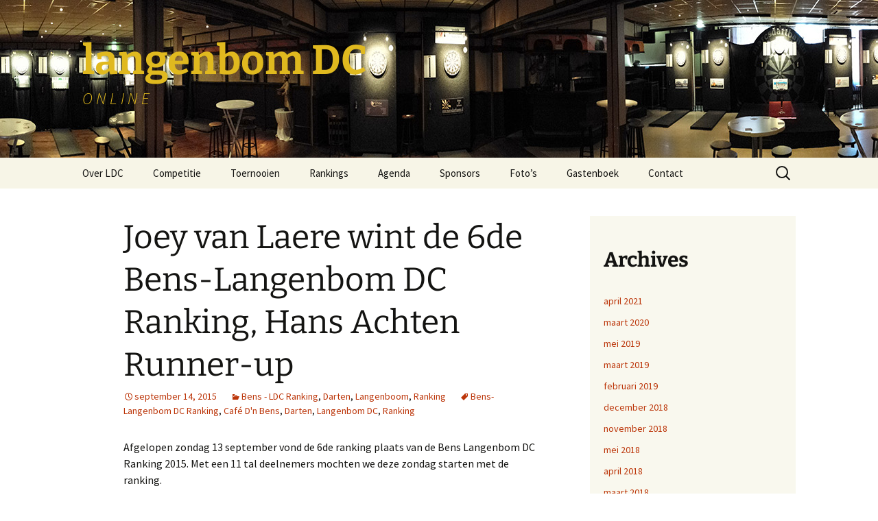

--- FILE ---
content_type: text/html; charset=UTF-8
request_url: http://langenbomdc.nl/?p=786
body_size: 52165
content:
<!DOCTYPE html>
<html lang="nl-NL">
<head>
	<meta charset="UTF-8">
	<meta name="viewport" content="width=device-width, initial-scale=1.0">
	<title>Joey van Laere wint de 6de Bens-Langenbom DC Ranking, Hans Achten Runner-up | langenbom DC</title>
	<link rel="profile" href="https://gmpg.org/xfn/11">
	<link rel="pingback" href="http://langenbomdc.nl/xmlrpc.php">
	<meta name='robots' content='max-image-preview:large' />
<link rel="alternate" type="application/rss+xml" title="langenbom DC &raquo; feed" href="http://langenbomdc.nl/?feed=rss2" />
<link rel="alternate" type="application/rss+xml" title="langenbom DC &raquo; reacties feed" href="http://langenbomdc.nl/?feed=comments-rss2" />
<link rel="alternate" type="application/rss+xml" title="langenbom DC &raquo; Joey van Laere wint de 6de Bens-Langenbom DC Ranking, Hans Achten Runner-up reacties feed" href="http://langenbomdc.nl/?feed=rss2&#038;p=786" />
<link rel="alternate" title="oEmbed (JSON)" type="application/json+oembed" href="http://langenbomdc.nl/index.php?rest_route=%2Foembed%2F1.0%2Fembed&#038;url=http%3A%2F%2Flangenbomdc.nl%2F%3Fp%3D786" />
<link rel="alternate" title="oEmbed (XML)" type="text/xml+oembed" href="http://langenbomdc.nl/index.php?rest_route=%2Foembed%2F1.0%2Fembed&#038;url=http%3A%2F%2Flangenbomdc.nl%2F%3Fp%3D786&#038;format=xml" />
<style id='wp-img-auto-sizes-contain-inline-css'>
img:is([sizes=auto i],[sizes^="auto," i]){contain-intrinsic-size:3000px 1500px}
/*# sourceURL=wp-img-auto-sizes-contain-inline-css */
</style>
<style id='wp-emoji-styles-inline-css'>

	img.wp-smiley, img.emoji {
		display: inline !important;
		border: none !important;
		box-shadow: none !important;
		height: 1em !important;
		width: 1em !important;
		margin: 0 0.07em !important;
		vertical-align: -0.1em !important;
		background: none !important;
		padding: 0 !important;
	}
/*# sourceURL=wp-emoji-styles-inline-css */
</style>
<style id='wp-block-library-inline-css'>
:root{--wp-block-synced-color:#7a00df;--wp-block-synced-color--rgb:122,0,223;--wp-bound-block-color:var(--wp-block-synced-color);--wp-editor-canvas-background:#ddd;--wp-admin-theme-color:#007cba;--wp-admin-theme-color--rgb:0,124,186;--wp-admin-theme-color-darker-10:#006ba1;--wp-admin-theme-color-darker-10--rgb:0,107,160.5;--wp-admin-theme-color-darker-20:#005a87;--wp-admin-theme-color-darker-20--rgb:0,90,135;--wp-admin-border-width-focus:2px}@media (min-resolution:192dpi){:root{--wp-admin-border-width-focus:1.5px}}.wp-element-button{cursor:pointer}:root .has-very-light-gray-background-color{background-color:#eee}:root .has-very-dark-gray-background-color{background-color:#313131}:root .has-very-light-gray-color{color:#eee}:root .has-very-dark-gray-color{color:#313131}:root .has-vivid-green-cyan-to-vivid-cyan-blue-gradient-background{background:linear-gradient(135deg,#00d084,#0693e3)}:root .has-purple-crush-gradient-background{background:linear-gradient(135deg,#34e2e4,#4721fb 50%,#ab1dfe)}:root .has-hazy-dawn-gradient-background{background:linear-gradient(135deg,#faaca8,#dad0ec)}:root .has-subdued-olive-gradient-background{background:linear-gradient(135deg,#fafae1,#67a671)}:root .has-atomic-cream-gradient-background{background:linear-gradient(135deg,#fdd79a,#004a59)}:root .has-nightshade-gradient-background{background:linear-gradient(135deg,#330968,#31cdcf)}:root .has-midnight-gradient-background{background:linear-gradient(135deg,#020381,#2874fc)}:root{--wp--preset--font-size--normal:16px;--wp--preset--font-size--huge:42px}.has-regular-font-size{font-size:1em}.has-larger-font-size{font-size:2.625em}.has-normal-font-size{font-size:var(--wp--preset--font-size--normal)}.has-huge-font-size{font-size:var(--wp--preset--font-size--huge)}.has-text-align-center{text-align:center}.has-text-align-left{text-align:left}.has-text-align-right{text-align:right}.has-fit-text{white-space:nowrap!important}#end-resizable-editor-section{display:none}.aligncenter{clear:both}.items-justified-left{justify-content:flex-start}.items-justified-center{justify-content:center}.items-justified-right{justify-content:flex-end}.items-justified-space-between{justify-content:space-between}.screen-reader-text{border:0;clip-path:inset(50%);height:1px;margin:-1px;overflow:hidden;padding:0;position:absolute;width:1px;word-wrap:normal!important}.screen-reader-text:focus{background-color:#ddd;clip-path:none;color:#444;display:block;font-size:1em;height:auto;left:5px;line-height:normal;padding:15px 23px 14px;text-decoration:none;top:5px;width:auto;z-index:100000}html :where(.has-border-color){border-style:solid}html :where([style*=border-top-color]){border-top-style:solid}html :where([style*=border-right-color]){border-right-style:solid}html :where([style*=border-bottom-color]){border-bottom-style:solid}html :where([style*=border-left-color]){border-left-style:solid}html :where([style*=border-width]){border-style:solid}html :where([style*=border-top-width]){border-top-style:solid}html :where([style*=border-right-width]){border-right-style:solid}html :where([style*=border-bottom-width]){border-bottom-style:solid}html :where([style*=border-left-width]){border-left-style:solid}html :where(img[class*=wp-image-]){height:auto;max-width:100%}:where(figure){margin:0 0 1em}html :where(.is-position-sticky){--wp-admin--admin-bar--position-offset:var(--wp-admin--admin-bar--height,0px)}@media screen and (max-width:600px){html :where(.is-position-sticky){--wp-admin--admin-bar--position-offset:0px}}

/*# sourceURL=wp-block-library-inline-css */
</style><style id='wp-block-archives-inline-css'>
.wp-block-archives{box-sizing:border-box}.wp-block-archives-dropdown label{display:block}
/*# sourceURL=http://langenbomdc.nl/wp-includes/blocks/archives/style.min.css */
</style>
<style id='wp-block-categories-inline-css'>
.wp-block-categories{box-sizing:border-box}.wp-block-categories.alignleft{margin-right:2em}.wp-block-categories.alignright{margin-left:2em}.wp-block-categories.wp-block-categories-dropdown.aligncenter{text-align:center}.wp-block-categories .wp-block-categories__label{display:block;width:100%}
/*# sourceURL=http://langenbomdc.nl/wp-includes/blocks/categories/style.min.css */
</style>
<style id='wp-block-heading-inline-css'>
h1:where(.wp-block-heading).has-background,h2:where(.wp-block-heading).has-background,h3:where(.wp-block-heading).has-background,h4:where(.wp-block-heading).has-background,h5:where(.wp-block-heading).has-background,h6:where(.wp-block-heading).has-background{padding:1.25em 2.375em}h1.has-text-align-left[style*=writing-mode]:where([style*=vertical-lr]),h1.has-text-align-right[style*=writing-mode]:where([style*=vertical-rl]),h2.has-text-align-left[style*=writing-mode]:where([style*=vertical-lr]),h2.has-text-align-right[style*=writing-mode]:where([style*=vertical-rl]),h3.has-text-align-left[style*=writing-mode]:where([style*=vertical-lr]),h3.has-text-align-right[style*=writing-mode]:where([style*=vertical-rl]),h4.has-text-align-left[style*=writing-mode]:where([style*=vertical-lr]),h4.has-text-align-right[style*=writing-mode]:where([style*=vertical-rl]),h5.has-text-align-left[style*=writing-mode]:where([style*=vertical-lr]),h5.has-text-align-right[style*=writing-mode]:where([style*=vertical-rl]),h6.has-text-align-left[style*=writing-mode]:where([style*=vertical-lr]),h6.has-text-align-right[style*=writing-mode]:where([style*=vertical-rl]){rotate:180deg}
/*# sourceURL=http://langenbomdc.nl/wp-includes/blocks/heading/style.min.css */
</style>
<style id='wp-block-latest-comments-inline-css'>
ol.wp-block-latest-comments{box-sizing:border-box;margin-left:0}:where(.wp-block-latest-comments:not([style*=line-height] .wp-block-latest-comments__comment)){line-height:1.1}:where(.wp-block-latest-comments:not([style*=line-height] .wp-block-latest-comments__comment-excerpt p)){line-height:1.8}.has-dates :where(.wp-block-latest-comments:not([style*=line-height])),.has-excerpts :where(.wp-block-latest-comments:not([style*=line-height])){line-height:1.5}.wp-block-latest-comments .wp-block-latest-comments{padding-left:0}.wp-block-latest-comments__comment{list-style:none;margin-bottom:1em}.has-avatars .wp-block-latest-comments__comment{list-style:none;min-height:2.25em}.has-avatars .wp-block-latest-comments__comment .wp-block-latest-comments__comment-excerpt,.has-avatars .wp-block-latest-comments__comment .wp-block-latest-comments__comment-meta{margin-left:3.25em}.wp-block-latest-comments__comment-excerpt p{font-size:.875em;margin:.36em 0 1.4em}.wp-block-latest-comments__comment-date{display:block;font-size:.75em}.wp-block-latest-comments .avatar,.wp-block-latest-comments__comment-avatar{border-radius:1.5em;display:block;float:left;height:2.5em;margin-right:.75em;width:2.5em}.wp-block-latest-comments[class*=-font-size] a,.wp-block-latest-comments[style*=font-size] a{font-size:inherit}
/*# sourceURL=http://langenbomdc.nl/wp-includes/blocks/latest-comments/style.min.css */
</style>
<style id='wp-block-latest-posts-inline-css'>
.wp-block-latest-posts{box-sizing:border-box}.wp-block-latest-posts.alignleft{margin-right:2em}.wp-block-latest-posts.alignright{margin-left:2em}.wp-block-latest-posts.wp-block-latest-posts__list{list-style:none}.wp-block-latest-posts.wp-block-latest-posts__list li{clear:both;overflow-wrap:break-word}.wp-block-latest-posts.is-grid{display:flex;flex-wrap:wrap}.wp-block-latest-posts.is-grid li{margin:0 1.25em 1.25em 0;width:100%}@media (min-width:600px){.wp-block-latest-posts.columns-2 li{width:calc(50% - .625em)}.wp-block-latest-posts.columns-2 li:nth-child(2n){margin-right:0}.wp-block-latest-posts.columns-3 li{width:calc(33.33333% - .83333em)}.wp-block-latest-posts.columns-3 li:nth-child(3n){margin-right:0}.wp-block-latest-posts.columns-4 li{width:calc(25% - .9375em)}.wp-block-latest-posts.columns-4 li:nth-child(4n){margin-right:0}.wp-block-latest-posts.columns-5 li{width:calc(20% - 1em)}.wp-block-latest-posts.columns-5 li:nth-child(5n){margin-right:0}.wp-block-latest-posts.columns-6 li{width:calc(16.66667% - 1.04167em)}.wp-block-latest-posts.columns-6 li:nth-child(6n){margin-right:0}}:root :where(.wp-block-latest-posts.is-grid){padding:0}:root :where(.wp-block-latest-posts.wp-block-latest-posts__list){padding-left:0}.wp-block-latest-posts__post-author,.wp-block-latest-posts__post-date{display:block;font-size:.8125em}.wp-block-latest-posts__post-excerpt,.wp-block-latest-posts__post-full-content{margin-bottom:1em;margin-top:.5em}.wp-block-latest-posts__featured-image a{display:inline-block}.wp-block-latest-posts__featured-image img{height:auto;max-width:100%;width:auto}.wp-block-latest-posts__featured-image.alignleft{float:left;margin-right:1em}.wp-block-latest-posts__featured-image.alignright{float:right;margin-left:1em}.wp-block-latest-posts__featured-image.aligncenter{margin-bottom:1em;text-align:center}
/*# sourceURL=http://langenbomdc.nl/wp-includes/blocks/latest-posts/style.min.css */
</style>
<style id='wp-block-search-inline-css'>
.wp-block-search__button{margin-left:10px;word-break:normal}.wp-block-search__button.has-icon{line-height:0}.wp-block-search__button svg{height:1.25em;min-height:24px;min-width:24px;width:1.25em;fill:currentColor;vertical-align:text-bottom}:where(.wp-block-search__button){border:1px solid #ccc;padding:6px 10px}.wp-block-search__inside-wrapper{display:flex;flex:auto;flex-wrap:nowrap;max-width:100%}.wp-block-search__label{width:100%}.wp-block-search.wp-block-search__button-only .wp-block-search__button{box-sizing:border-box;display:flex;flex-shrink:0;justify-content:center;margin-left:0;max-width:100%}.wp-block-search.wp-block-search__button-only .wp-block-search__inside-wrapper{min-width:0!important;transition-property:width}.wp-block-search.wp-block-search__button-only .wp-block-search__input{flex-basis:100%;transition-duration:.3s}.wp-block-search.wp-block-search__button-only.wp-block-search__searchfield-hidden,.wp-block-search.wp-block-search__button-only.wp-block-search__searchfield-hidden .wp-block-search__inside-wrapper{overflow:hidden}.wp-block-search.wp-block-search__button-only.wp-block-search__searchfield-hidden .wp-block-search__input{border-left-width:0!important;border-right-width:0!important;flex-basis:0;flex-grow:0;margin:0;min-width:0!important;padding-left:0!important;padding-right:0!important;width:0!important}:where(.wp-block-search__input){appearance:none;border:1px solid #949494;flex-grow:1;font-family:inherit;font-size:inherit;font-style:inherit;font-weight:inherit;letter-spacing:inherit;line-height:inherit;margin-left:0;margin-right:0;min-width:3rem;padding:8px;text-decoration:unset!important;text-transform:inherit}:where(.wp-block-search__button-inside .wp-block-search__inside-wrapper){background-color:#fff;border:1px solid #949494;box-sizing:border-box;padding:4px}:where(.wp-block-search__button-inside .wp-block-search__inside-wrapper) .wp-block-search__input{border:none;border-radius:0;padding:0 4px}:where(.wp-block-search__button-inside .wp-block-search__inside-wrapper) .wp-block-search__input:focus{outline:none}:where(.wp-block-search__button-inside .wp-block-search__inside-wrapper) :where(.wp-block-search__button){padding:4px 8px}.wp-block-search.aligncenter .wp-block-search__inside-wrapper{margin:auto}.wp-block[data-align=right] .wp-block-search.wp-block-search__button-only .wp-block-search__inside-wrapper{float:right}
/*# sourceURL=http://langenbomdc.nl/wp-includes/blocks/search/style.min.css */
</style>
<style id='wp-block-search-theme-inline-css'>
.wp-block-search .wp-block-search__label{font-weight:700}.wp-block-search__button{border:1px solid #ccc;padding:.375em .625em}
/*# sourceURL=http://langenbomdc.nl/wp-includes/blocks/search/theme.min.css */
</style>
<style id='wp-block-group-inline-css'>
.wp-block-group{box-sizing:border-box}:where(.wp-block-group.wp-block-group-is-layout-constrained){position:relative}
/*# sourceURL=http://langenbomdc.nl/wp-includes/blocks/group/style.min.css */
</style>
<style id='wp-block-group-theme-inline-css'>
:where(.wp-block-group.has-background){padding:1.25em 2.375em}
/*# sourceURL=http://langenbomdc.nl/wp-includes/blocks/group/theme.min.css */
</style>
<style id='global-styles-inline-css'>
:root{--wp--preset--aspect-ratio--square: 1;--wp--preset--aspect-ratio--4-3: 4/3;--wp--preset--aspect-ratio--3-4: 3/4;--wp--preset--aspect-ratio--3-2: 3/2;--wp--preset--aspect-ratio--2-3: 2/3;--wp--preset--aspect-ratio--16-9: 16/9;--wp--preset--aspect-ratio--9-16: 9/16;--wp--preset--color--black: #000000;--wp--preset--color--cyan-bluish-gray: #abb8c3;--wp--preset--color--white: #fff;--wp--preset--color--pale-pink: #f78da7;--wp--preset--color--vivid-red: #cf2e2e;--wp--preset--color--luminous-vivid-orange: #ff6900;--wp--preset--color--luminous-vivid-amber: #fcb900;--wp--preset--color--light-green-cyan: #7bdcb5;--wp--preset--color--vivid-green-cyan: #00d084;--wp--preset--color--pale-cyan-blue: #8ed1fc;--wp--preset--color--vivid-cyan-blue: #0693e3;--wp--preset--color--vivid-purple: #9b51e0;--wp--preset--color--dark-gray: #141412;--wp--preset--color--red: #bc360a;--wp--preset--color--medium-orange: #db572f;--wp--preset--color--light-orange: #ea9629;--wp--preset--color--yellow: #fbca3c;--wp--preset--color--dark-brown: #220e10;--wp--preset--color--medium-brown: #722d19;--wp--preset--color--light-brown: #eadaa6;--wp--preset--color--beige: #e8e5ce;--wp--preset--color--off-white: #f7f5e7;--wp--preset--gradient--vivid-cyan-blue-to-vivid-purple: linear-gradient(135deg,rgb(6,147,227) 0%,rgb(155,81,224) 100%);--wp--preset--gradient--light-green-cyan-to-vivid-green-cyan: linear-gradient(135deg,rgb(122,220,180) 0%,rgb(0,208,130) 100%);--wp--preset--gradient--luminous-vivid-amber-to-luminous-vivid-orange: linear-gradient(135deg,rgb(252,185,0) 0%,rgb(255,105,0) 100%);--wp--preset--gradient--luminous-vivid-orange-to-vivid-red: linear-gradient(135deg,rgb(255,105,0) 0%,rgb(207,46,46) 100%);--wp--preset--gradient--very-light-gray-to-cyan-bluish-gray: linear-gradient(135deg,rgb(238,238,238) 0%,rgb(169,184,195) 100%);--wp--preset--gradient--cool-to-warm-spectrum: linear-gradient(135deg,rgb(74,234,220) 0%,rgb(151,120,209) 20%,rgb(207,42,186) 40%,rgb(238,44,130) 60%,rgb(251,105,98) 80%,rgb(254,248,76) 100%);--wp--preset--gradient--blush-light-purple: linear-gradient(135deg,rgb(255,206,236) 0%,rgb(152,150,240) 100%);--wp--preset--gradient--blush-bordeaux: linear-gradient(135deg,rgb(254,205,165) 0%,rgb(254,45,45) 50%,rgb(107,0,62) 100%);--wp--preset--gradient--luminous-dusk: linear-gradient(135deg,rgb(255,203,112) 0%,rgb(199,81,192) 50%,rgb(65,88,208) 100%);--wp--preset--gradient--pale-ocean: linear-gradient(135deg,rgb(255,245,203) 0%,rgb(182,227,212) 50%,rgb(51,167,181) 100%);--wp--preset--gradient--electric-grass: linear-gradient(135deg,rgb(202,248,128) 0%,rgb(113,206,126) 100%);--wp--preset--gradient--midnight: linear-gradient(135deg,rgb(2,3,129) 0%,rgb(40,116,252) 100%);--wp--preset--gradient--autumn-brown: linear-gradient(135deg, rgba(226,45,15,1) 0%, rgba(158,25,13,1) 100%);--wp--preset--gradient--sunset-yellow: linear-gradient(135deg, rgba(233,139,41,1) 0%, rgba(238,179,95,1) 100%);--wp--preset--gradient--light-sky: linear-gradient(135deg,rgba(228,228,228,1.0) 0%,rgba(208,225,252,1.0) 100%);--wp--preset--gradient--dark-sky: linear-gradient(135deg,rgba(0,0,0,1.0) 0%,rgba(56,61,69,1.0) 100%);--wp--preset--font-size--small: 13px;--wp--preset--font-size--medium: 20px;--wp--preset--font-size--large: 36px;--wp--preset--font-size--x-large: 42px;--wp--preset--spacing--20: 0.44rem;--wp--preset--spacing--30: 0.67rem;--wp--preset--spacing--40: 1rem;--wp--preset--spacing--50: 1.5rem;--wp--preset--spacing--60: 2.25rem;--wp--preset--spacing--70: 3.38rem;--wp--preset--spacing--80: 5.06rem;--wp--preset--shadow--natural: 6px 6px 9px rgba(0, 0, 0, 0.2);--wp--preset--shadow--deep: 12px 12px 50px rgba(0, 0, 0, 0.4);--wp--preset--shadow--sharp: 6px 6px 0px rgba(0, 0, 0, 0.2);--wp--preset--shadow--outlined: 6px 6px 0px -3px rgb(255, 255, 255), 6px 6px rgb(0, 0, 0);--wp--preset--shadow--crisp: 6px 6px 0px rgb(0, 0, 0);}:where(.is-layout-flex){gap: 0.5em;}:where(.is-layout-grid){gap: 0.5em;}body .is-layout-flex{display: flex;}.is-layout-flex{flex-wrap: wrap;align-items: center;}.is-layout-flex > :is(*, div){margin: 0;}body .is-layout-grid{display: grid;}.is-layout-grid > :is(*, div){margin: 0;}:where(.wp-block-columns.is-layout-flex){gap: 2em;}:where(.wp-block-columns.is-layout-grid){gap: 2em;}:where(.wp-block-post-template.is-layout-flex){gap: 1.25em;}:where(.wp-block-post-template.is-layout-grid){gap: 1.25em;}.has-black-color{color: var(--wp--preset--color--black) !important;}.has-cyan-bluish-gray-color{color: var(--wp--preset--color--cyan-bluish-gray) !important;}.has-white-color{color: var(--wp--preset--color--white) !important;}.has-pale-pink-color{color: var(--wp--preset--color--pale-pink) !important;}.has-vivid-red-color{color: var(--wp--preset--color--vivid-red) !important;}.has-luminous-vivid-orange-color{color: var(--wp--preset--color--luminous-vivid-orange) !important;}.has-luminous-vivid-amber-color{color: var(--wp--preset--color--luminous-vivid-amber) !important;}.has-light-green-cyan-color{color: var(--wp--preset--color--light-green-cyan) !important;}.has-vivid-green-cyan-color{color: var(--wp--preset--color--vivid-green-cyan) !important;}.has-pale-cyan-blue-color{color: var(--wp--preset--color--pale-cyan-blue) !important;}.has-vivid-cyan-blue-color{color: var(--wp--preset--color--vivid-cyan-blue) !important;}.has-vivid-purple-color{color: var(--wp--preset--color--vivid-purple) !important;}.has-black-background-color{background-color: var(--wp--preset--color--black) !important;}.has-cyan-bluish-gray-background-color{background-color: var(--wp--preset--color--cyan-bluish-gray) !important;}.has-white-background-color{background-color: var(--wp--preset--color--white) !important;}.has-pale-pink-background-color{background-color: var(--wp--preset--color--pale-pink) !important;}.has-vivid-red-background-color{background-color: var(--wp--preset--color--vivid-red) !important;}.has-luminous-vivid-orange-background-color{background-color: var(--wp--preset--color--luminous-vivid-orange) !important;}.has-luminous-vivid-amber-background-color{background-color: var(--wp--preset--color--luminous-vivid-amber) !important;}.has-light-green-cyan-background-color{background-color: var(--wp--preset--color--light-green-cyan) !important;}.has-vivid-green-cyan-background-color{background-color: var(--wp--preset--color--vivid-green-cyan) !important;}.has-pale-cyan-blue-background-color{background-color: var(--wp--preset--color--pale-cyan-blue) !important;}.has-vivid-cyan-blue-background-color{background-color: var(--wp--preset--color--vivid-cyan-blue) !important;}.has-vivid-purple-background-color{background-color: var(--wp--preset--color--vivid-purple) !important;}.has-black-border-color{border-color: var(--wp--preset--color--black) !important;}.has-cyan-bluish-gray-border-color{border-color: var(--wp--preset--color--cyan-bluish-gray) !important;}.has-white-border-color{border-color: var(--wp--preset--color--white) !important;}.has-pale-pink-border-color{border-color: var(--wp--preset--color--pale-pink) !important;}.has-vivid-red-border-color{border-color: var(--wp--preset--color--vivid-red) !important;}.has-luminous-vivid-orange-border-color{border-color: var(--wp--preset--color--luminous-vivid-orange) !important;}.has-luminous-vivid-amber-border-color{border-color: var(--wp--preset--color--luminous-vivid-amber) !important;}.has-light-green-cyan-border-color{border-color: var(--wp--preset--color--light-green-cyan) !important;}.has-vivid-green-cyan-border-color{border-color: var(--wp--preset--color--vivid-green-cyan) !important;}.has-pale-cyan-blue-border-color{border-color: var(--wp--preset--color--pale-cyan-blue) !important;}.has-vivid-cyan-blue-border-color{border-color: var(--wp--preset--color--vivid-cyan-blue) !important;}.has-vivid-purple-border-color{border-color: var(--wp--preset--color--vivid-purple) !important;}.has-vivid-cyan-blue-to-vivid-purple-gradient-background{background: var(--wp--preset--gradient--vivid-cyan-blue-to-vivid-purple) !important;}.has-light-green-cyan-to-vivid-green-cyan-gradient-background{background: var(--wp--preset--gradient--light-green-cyan-to-vivid-green-cyan) !important;}.has-luminous-vivid-amber-to-luminous-vivid-orange-gradient-background{background: var(--wp--preset--gradient--luminous-vivid-amber-to-luminous-vivid-orange) !important;}.has-luminous-vivid-orange-to-vivid-red-gradient-background{background: var(--wp--preset--gradient--luminous-vivid-orange-to-vivid-red) !important;}.has-very-light-gray-to-cyan-bluish-gray-gradient-background{background: var(--wp--preset--gradient--very-light-gray-to-cyan-bluish-gray) !important;}.has-cool-to-warm-spectrum-gradient-background{background: var(--wp--preset--gradient--cool-to-warm-spectrum) !important;}.has-blush-light-purple-gradient-background{background: var(--wp--preset--gradient--blush-light-purple) !important;}.has-blush-bordeaux-gradient-background{background: var(--wp--preset--gradient--blush-bordeaux) !important;}.has-luminous-dusk-gradient-background{background: var(--wp--preset--gradient--luminous-dusk) !important;}.has-pale-ocean-gradient-background{background: var(--wp--preset--gradient--pale-ocean) !important;}.has-electric-grass-gradient-background{background: var(--wp--preset--gradient--electric-grass) !important;}.has-midnight-gradient-background{background: var(--wp--preset--gradient--midnight) !important;}.has-small-font-size{font-size: var(--wp--preset--font-size--small) !important;}.has-medium-font-size{font-size: var(--wp--preset--font-size--medium) !important;}.has-large-font-size{font-size: var(--wp--preset--font-size--large) !important;}.has-x-large-font-size{font-size: var(--wp--preset--font-size--x-large) !important;}
/*# sourceURL=global-styles-inline-css */
</style>

<style id='classic-theme-styles-inline-css'>
/*! This file is auto-generated */
.wp-block-button__link{color:#fff;background-color:#32373c;border-radius:9999px;box-shadow:none;text-decoration:none;padding:calc(.667em + 2px) calc(1.333em + 2px);font-size:1.125em}.wp-block-file__button{background:#32373c;color:#fff;text-decoration:none}
/*# sourceURL=/wp-includes/css/classic-themes.min.css */
</style>
<link rel='stylesheet' id='twentythirteen-fonts-css' href='http://langenbomdc.nl/wp-content/themes/twentythirteen/fonts/source-sans-pro-plus-bitter.css?ver=20230328' media='all' />
<link rel='stylesheet' id='genericons-css' href='http://langenbomdc.nl/wp-content/themes/twentythirteen/genericons/genericons.css?ver=20251101' media='all' />
<link rel='stylesheet' id='twentythirteen-style-css' href='http://langenbomdc.nl/wp-content/themes/twentythirteen/style.css?ver=20251202' media='all' />
<link rel='stylesheet' id='twentythirteen-block-style-css' href='http://langenbomdc.nl/wp-content/themes/twentythirteen/css/blocks.css?ver=20240520' media='all' />
<script src="http://langenbomdc.nl/wp-content/plugins/strato-assistant/js/cookies.js?ver=1679984489" id="strato-assistant-wp-cookies-js"></script>
<script src="http://langenbomdc.nl/wp-includes/js/jquery/jquery.min.js?ver=3.7.1" id="jquery-core-js"></script>
<script src="http://langenbomdc.nl/wp-includes/js/jquery/jquery-migrate.min.js?ver=3.4.1" id="jquery-migrate-js"></script>
<script src="http://langenbomdc.nl/wp-content/themes/twentythirteen/js/functions.js?ver=20250727" id="twentythirteen-script-js" defer data-wp-strategy="defer"></script>
<link rel="https://api.w.org/" href="http://langenbomdc.nl/index.php?rest_route=/" /><link rel="alternate" title="JSON" type="application/json" href="http://langenbomdc.nl/index.php?rest_route=/wp/v2/posts/786" /><link rel="EditURI" type="application/rsd+xml" title="RSD" href="http://langenbomdc.nl/xmlrpc.php?rsd" />
<meta name="generator" content="WordPress 6.9" />
<link rel="canonical" href="http://langenbomdc.nl/?p=786" />
<link rel='shortlink' href='http://langenbomdc.nl/?p=786' />
	<style type="text/css" id="twentythirteen-header-css">
		.site-header {
		background: url(http://langenbomdc.nl/wp-content/uploads/2023/03/banner-site-ldc_2.jpg) no-repeat scroll top;
		background-size: 1600px auto;
	}
	@media (max-width: 767px) {
		.site-header {
			background-size: 768px auto;
		}
	}
	@media (max-width: 359px) {
		.site-header {
			background-size: 360px auto;
		}
	}
				.site-title,
		.site-description {
			color: #e0b91f;
		}
		</style>
	</head>

<body class="wp-singular post-template-default single single-post postid-786 single-format-standard wp-embed-responsive wp-theme-twentythirteen single-author sidebar">
		<div id="page" class="hfeed site">
		<a class="screen-reader-text skip-link" href="#content">
			Ga naar de inhoud		</a>
		<header id="masthead" class="site-header">
						<a class="home-link" href="http://langenbomdc.nl/" rel="home" >
									<h1 class="site-title">langenbom DC</h1>
													<h2 class="site-description">O N L I N E</h2>
							</a>

			<div id="navbar" class="navbar">
				<nav id="site-navigation" class="navigation main-navigation">
					<button class="menu-toggle">Menu</button>
					<div id="primary-menu" class="nav-menu"><ul>
<li class="page_item page-item-2"><a href="http://langenbomdc.nl/?page_id=2">Over LDC</a></li>
<li class="page_item page-item-10 page_item_has_children"><a href="http://langenbomdc.nl/?page_id=10">Competitie</a>
<ul class='children'>
	<li class="page_item page-item-15 page_item_has_children"><a href="http://langenbomdc.nl/?page_id=15">Interne competitie</a>
	<ul class='children'>
		<li class="page_item page-item-17"><a href="http://langenbomdc.nl/?page_id=17">Stand</a></li>
		<li class="page_item page-item-23"><a href="http://langenbomdc.nl/?page_id=23">Wedstrijdschema</a></li>
		<li class="page_item page-item-27"><a href="http://langenbomdc.nl/?page_id=27">Hoogste finish (100+) &#038; 180-scores</a></li>
		<li class="page_item page-item-746 page_item_has_children"><a href="http://langenbomdc.nl/?page_id=746">Archief</a>
		<ul class='children'>
			<li class="page_item page-item-759"><a href="http://langenbomdc.nl/?page_id=759">Seizoen 2014-2015</a></li>
			<li class="page_item page-item-1140"><a href="http://langenbomdc.nl/?page_id=1140">seizoen 2015-2016</a></li>
			<li class="page_item page-item-1582"><a href="http://langenbomdc.nl/?page_id=1582">seizoen 2016-2017</a></li>
			<li class="page_item page-item-1804"><a href="http://langenbomdc.nl/?page_id=1804">Seizoen 2017/2018</a></li>
			<li class="page_item page-item-1873"><a href="http://langenbomdc.nl/?page_id=1873">Seizoen 2018-1</a></li>
			<li class="page_item page-item-2055"><a href="http://langenbomdc.nl/?page_id=2055">Seizoen 2018-2019</a></li>
			<li class="page_item page-item-2177"><a href="http://langenbomdc.nl/?page_id=2177">Seizoen 2019-2020</a></li>
		</ul>
</li>
	</ul>
</li>
</ul>
</li>
<li class="page_item page-item-29 page_item_has_children"><a href="http://langenbomdc.nl/?page_id=29">Toernooien</a>
<ul class='children'>
	<li class="page_item page-item-659 page_item_has_children"><a href="http://langenbomdc.nl/?page_id=659">Open Langenboomse Dartskampioenschappen</a>
	<ul class='children'>
		<li class="page_item page-item-661 page_item_has_children"><a href="http://langenbomdc.nl/?page_id=661">Open Langenboom Singels</a>
		<ul class='children'>
			<li class="page_item page-item-603"><a href="http://langenbomdc.nl/?page_id=603">Inschrijfformulier Open Langenboom</a></li>
			<li class="page_item page-item-618"><a href="http://langenbomdc.nl/?page_id=618">Inschrijvingen Open Langenboom 2020</a></li>
			<li class="page_item page-item-645"><a href="http://langenbomdc.nl/?page_id=645">Uitslagen Open Langenboom</a></li>
		</ul>
</li>
		<li class="page_item page-item-673 page_item_has_children"><a href="http://langenbomdc.nl/?page_id=673">Open Langenboom Koppels</a>
		<ul class='children'>
			<li class="page_item page-item-1188"><a href="http://langenbomdc.nl/?page_id=1188">Inschrijfformulier Open Langenboom Koppel</a></li>
			<li class="page_item page-item-1193"><a href="http://langenbomdc.nl/?page_id=1193">Inschrijvingen koppeltoernooi </a></li>
			<li class="page_item page-item-668"><a href="http://langenbomdc.nl/?page_id=668">Uitslagen Open Langenboom Koppels</a></li>
		</ul>
</li>
	</ul>
</li>
	<li class="page_item page-item-1148 page_item_has_children"><a href="http://langenbomdc.nl/?page_id=1148">Gesloten Langenbom</a>
	<ul class='children'>
		<li class="page_item page-item-1153"><a href="http://langenbomdc.nl/?page_id=1153">Inschrijving Gesloten Langenbom</a></li>
	</ul>
</li>
	<li class="page_item page-item-1205 page_item_has_children"><a href="http://langenbomdc.nl/?page_id=1205">Open TacTics Koppels</a>
	<ul class='children'>
		<li class="page_item page-item-1207"><a href="http://langenbomdc.nl/?page_id=1207">Inschrijven Tactics koppel</a></li>
		<li class="page_item page-item-1228"><a href="http://langenbomdc.nl/?page_id=1228">Inschrijvingen Tactics Toernooi</a></li>
	</ul>
</li>
	<li class="page_item page-item-1537 page_item_has_children"><a href="http://langenbomdc.nl/?page_id=1537">Teamtoernooi</a>
	<ul class='children'>
		<li class="page_item page-item-1543"><a href="http://langenbomdc.nl/?page_id=1543">Inschrijven teamtoernooi</a></li>
		<li class="page_item page-item-1545"><a href="http://langenbomdc.nl/?page_id=1545">Inschrijvingen teamtoernooi</a></li>
	</ul>
</li>
	<li class="page_item page-item-1155 page_item_has_children"><a href="http://langenbomdc.nl/?page_id=1155">Ouder-Kind toernooi</a>
	<ul class='children'>
		<li class="page_item page-item-1159"><a href="http://langenbomdc.nl/?page_id=1159">Opgaveformulier Ouder-Kind</a></li>
	</ul>
</li>
</ul>
</li>
<li class="page_item page-item-31 page_item_has_children"><a href="http://langenbomdc.nl/?page_id=31">Rankings</a>
<ul class='children'>
	<li class="page_item page-item-33 page_item_has_children"><a href="http://langenbomdc.nl/?page_id=33">Bens-Langenbom DC Ranking</a>
	<ul class='children'>
		<li class="page_item page-item-830"><a href="http://langenbomdc.nl/?page_id=830">Archief</a></li>
	</ul>
</li>
	<li class="page_item page-item-61 page_item_has_children"><a href="http://langenbomdc.nl/?page_id=61">BLCL Ranking</a>
	<ul class='children'>
		<li class="page_item page-item-777"><a href="http://langenbomdc.nl/?page_id=777">Archief</a></li>
	</ul>
</li>
</ul>
</li>
<li class="page_item page-item-39"><a href="http://langenbomdc.nl/?page_id=39">Agenda</a></li>
<li class="page_item page-item-74"><a href="http://langenbomdc.nl/?page_id=74">Sponsors</a></li>
<li class="page_item page-item-67"><a href="http://langenbomdc.nl/?page_id=67">Foto&#8217;s</a></li>
<li class="page_item page-item-737"><a href="http://langenbomdc.nl/?page_id=737">Gastenboek</a></li>
<li class="page_item page-item-43"><a href="http://langenbomdc.nl/?page_id=43">Contact</a></li>
</ul></div>
					<form role="search" method="get" class="search-form" action="http://langenbomdc.nl/">
				<label>
					<span class="screen-reader-text">Zoeken naar:</span>
					<input type="search" class="search-field" placeholder="Zoeken &hellip;" value="" name="s" />
				</label>
				<input type="submit" class="search-submit" value="Zoeken" />
			</form>				</nav><!-- #site-navigation -->
			</div><!-- #navbar -->
		</header><!-- #masthead -->

		<div id="main" class="site-main">

	<div id="primary" class="content-area">
		<div id="content" class="site-content" role="main">

			
				
<article id="post-786" class="post-786 post type-post status-publish format-standard hentry category-bens-ldc-ranking category-darten category-langenboom category-ranking tag-bens-langenbom-dc-ranking tag-cafe-dn-bens tag-darten tag-langenbom-dc tag-ranking">
	<header class="entry-header">
		
				<h1 class="entry-title">Joey van Laere wint de 6de Bens-Langenbom DC Ranking, Hans Achten Runner-up</h1>
		
		<div class="entry-meta">
			<span class="date"><a href="http://langenbomdc.nl/?p=786" title="Permalink naar Joey van Laere wint de 6de Bens-Langenbom DC Ranking, Hans Achten Runner-up" rel="bookmark"><time class="entry-date" datetime="2015-09-14T20:24:58+00:00">september 14, 2015</time></a></span><span class="categories-links"><a href="http://langenbomdc.nl/?cat=2" rel="category">Bens - LDC Ranking</a>, <a href="http://langenbomdc.nl/?cat=8" rel="category">Darten</a>, <a href="http://langenbomdc.nl/?cat=11" rel="category">Langenboom</a>, <a href="http://langenbomdc.nl/?cat=12" rel="category">Ranking</a></span><span class="tags-links"><a href="http://langenbomdc.nl/?tag=bens-langenbom-dc-ranking" rel="tag">Bens-Langenbom DC Ranking</a>, <a href="http://langenbomdc.nl/?tag=cafe-dn-bens" rel="tag">Café D'n Bens</a>, <a href="http://langenbomdc.nl/?tag=darten" rel="tag">Darten</a>, <a href="http://langenbomdc.nl/?tag=langenbom-dc" rel="tag">Langenbom DC</a>, <a href="http://langenbomdc.nl/?tag=ranking" rel="tag">Ranking</a></span><span class="author vcard"><a class="url fn n" href="http://langenbomdc.nl/?author=1" title="Alle berichten tonen van admin" rel="author">admin</a></span>					</div><!-- .entry-meta -->
	</header><!-- .entry-header -->

		<div class="entry-content">
		<p>Afgelopen zondag 13 september vond de 6de ranking plaats van de Bens Langenbom DC Ranking 2015. Met een 11 tal deelnemers mochten we deze zondag starten met de ranking. <span id="more-786"></span></p>
<p>In de verliezersronde waren het Mark Schaap en Peter van Bergen die het in de finale tegen elkaar op mochten nemen. Mark Schaap wist de finale van de verliezersronde te bereiken door in de kwartfinale te winnen van Kevin Haerkens met 3-1, daarna Sander van Zoggel te verslaan met 4-1 in de halve finale. Peter daar en tegen had in de kwartfinale een bye en mocht in de halve finale opnemen tegen Martie Schellekens. Deze partij wist hij met 4-1 winnend af te sluiten. De finale was een mooi gelijk opgaande partij. In een best of 9 was het Mark Schaap die hier de winst wist te pakken met 5-3.</p>
<p>In de winnaarsronde waren het Joey van Laere en Hans Achten die hier in de finale stonden. Hans wist bij de laatste 8 te winnen met 4-1 van Robert Kusters, waarna in de halve finale Angelino Kranenburg met 5-1 werd verslagen. Joey wist in de kwartfinale te winnen van Rob Terwindt met 4-2, en daarna in de halve finale met 5-2 te winnen van Roland Janssen. In de finale kwam Hans meteen op een 2-0 voorsprong, echter Joey maakte daarop gelijk tot 2-2. Daarna was het Hans die weer de voorsprong nam met 4-2, maar Joey vocht zich terug in de wedstrijd en wist hier toch nog met een 6-4 zege de finale te winnen.</p>
	</div><!-- .entry-content -->
	
	<footer class="entry-meta">
		
			</footer><!-- .entry-meta -->
</article><!-- #post -->
						<nav class="navigation post-navigation">
		<h1 class="screen-reader-text">
			Berichtnavigatie		</h1>
		<div class="nav-links">

			<a href="http://langenbomdc.nl/?p=775" rel="prev"><span class="meta-nav">&larr;</span> BGL Ranking 2015-2016</a>			<a href="http://langenbomdc.nl/?p=810" rel="next">Peter van Bergen wint Bens-Langenbom DC Eindranking, verliezersronde ging naar Rob Terwindt <span class="meta-nav">&rarr;</span></a>
		</div><!-- .nav-links -->
	</nav><!-- .navigation -->
						
<div id="comments" class="comments-area">

	
		<div id="respond" class="comment-respond">
		<h3 id="reply-title" class="comment-reply-title">Geef een reactie <small><a rel="nofollow" id="cancel-comment-reply-link" href="/?p=786#respond" style="display:none;">Reactie annuleren</a></small></h3><form action="http://langenbomdc.nl/wp-comments-post.php" method="post" id="commentform" class="comment-form"><p class="comment-notes"><span id="email-notes">Je e-mailadres wordt niet gepubliceerd.</span> <span class="required-field-message">Vereiste velden zijn gemarkeerd met <span class="required">*</span></span></p><p class="comment-form-comment"><label for="comment">Reactie <span class="required">*</span></label> <textarea id="comment" name="comment" cols="45" rows="8" maxlength="65525" required></textarea></p><p class="comment-form-author"><label for="author">Naam <span class="required">*</span></label> <input id="author" name="author" type="text" value="" size="30" maxlength="245" autocomplete="name" required /></p>
<p class="comment-form-email"><label for="email">E-mail <span class="required">*</span></label> <input id="email" name="email" type="email" value="" size="30" maxlength="100" aria-describedby="email-notes" autocomplete="email" required /></p>
<p class="comment-form-url"><label for="url">Site</label> <input id="url" name="url" type="url" value="" size="30" maxlength="200" autocomplete="url" /></p>
<p class="comment-form-cookies-consent"><input id="wp-comment-cookies-consent" name="wp-comment-cookies-consent" type="checkbox" value="yes" /> <label for="wp-comment-cookies-consent">Mijn naam, e-mail en site opslaan in deze browser voor de volgende keer wanneer ik een reactie plaats.</label></p>
<p class="form-submit"><input name="submit" type="submit" id="submit" class="submit" value="Reactie plaatsen" /> <input type='hidden' name='comment_post_ID' value='786' id='comment_post_ID' />
<input type='hidden' name='comment_parent' id='comment_parent' value='0' />
</p></form>	</div><!-- #respond -->
	
</div><!-- #comments -->

			
		</div><!-- #content -->
	</div><!-- #primary -->

	<div id="tertiary" class="sidebar-container" role="complementary">
		<div class="sidebar-inner">
			<div class="widget-area">
				<aside id="block-5" class="widget widget_block"><div class="wp-block-group"><div class="wp-block-group__inner-container is-layout-flow wp-block-group-is-layout-flow"><h2 class="wp-block-heading">Archives</h2><ul class="wp-block-archives-list wp-block-archives">	<li><a href='http://langenbomdc.nl/?m=202104'>april 2021</a></li>
	<li><a href='http://langenbomdc.nl/?m=202003'>maart 2020</a></li>
	<li><a href='http://langenbomdc.nl/?m=201905'>mei 2019</a></li>
	<li><a href='http://langenbomdc.nl/?m=201903'>maart 2019</a></li>
	<li><a href='http://langenbomdc.nl/?m=201902'>februari 2019</a></li>
	<li><a href='http://langenbomdc.nl/?m=201812'>december 2018</a></li>
	<li><a href='http://langenbomdc.nl/?m=201811'>november 2018</a></li>
	<li><a href='http://langenbomdc.nl/?m=201805'>mei 2018</a></li>
	<li><a href='http://langenbomdc.nl/?m=201804'>april 2018</a></li>
	<li><a href='http://langenbomdc.nl/?m=201803'>maart 2018</a></li>
	<li><a href='http://langenbomdc.nl/?m=201802'>februari 2018</a></li>
	<li><a href='http://langenbomdc.nl/?m=201801'>januari 2018</a></li>
	<li><a href='http://langenbomdc.nl/?m=201712'>december 2017</a></li>
	<li><a href='http://langenbomdc.nl/?m=201711'>november 2017</a></li>
	<li><a href='http://langenbomdc.nl/?m=201708'>augustus 2017</a></li>
	<li><a href='http://langenbomdc.nl/?m=201707'>juli 2017</a></li>
	<li><a href='http://langenbomdc.nl/?m=201706'>juni 2017</a></li>
	<li><a href='http://langenbomdc.nl/?m=201705'>mei 2017</a></li>
	<li><a href='http://langenbomdc.nl/?m=201704'>april 2017</a></li>
	<li><a href='http://langenbomdc.nl/?m=201703'>maart 2017</a></li>
	<li><a href='http://langenbomdc.nl/?m=201702'>februari 2017</a></li>
	<li><a href='http://langenbomdc.nl/?m=201701'>januari 2017</a></li>
	<li><a href='http://langenbomdc.nl/?m=201612'>december 2016</a></li>
	<li><a href='http://langenbomdc.nl/?m=201611'>november 2016</a></li>
	<li><a href='http://langenbomdc.nl/?m=201610'>oktober 2016</a></li>
	<li><a href='http://langenbomdc.nl/?m=201608'>augustus 2016</a></li>
	<li><a href='http://langenbomdc.nl/?m=201607'>juli 2016</a></li>
	<li><a href='http://langenbomdc.nl/?m=201606'>juni 2016</a></li>
	<li><a href='http://langenbomdc.nl/?m=201605'>mei 2016</a></li>
	<li><a href='http://langenbomdc.nl/?m=201604'>april 2016</a></li>
	<li><a href='http://langenbomdc.nl/?m=201603'>maart 2016</a></li>
	<li><a href='http://langenbomdc.nl/?m=201602'>februari 2016</a></li>
	<li><a href='http://langenbomdc.nl/?m=201601'>januari 2016</a></li>
	<li><a href='http://langenbomdc.nl/?m=201512'>december 2015</a></li>
	<li><a href='http://langenbomdc.nl/?m=201511'>november 2015</a></li>
	<li><a href='http://langenbomdc.nl/?m=201510'>oktober 2015</a></li>
	<li><a href='http://langenbomdc.nl/?m=201509'>september 2015</a></li>
	<li><a href='http://langenbomdc.nl/?m=201508'>augustus 2015</a></li>
	<li><a href='http://langenbomdc.nl/?m=201507'>juli 2015</a></li>
	<li><a href='http://langenbomdc.nl/?m=201506'>juni 2015</a></li>
	<li><a href='http://langenbomdc.nl/?m=201505'>mei 2015</a></li>
	<li><a href='http://langenbomdc.nl/?m=201504'>april 2015</a></li>
	<li><a href='http://langenbomdc.nl/?m=201503'>maart 2015</a></li>
	<li><a href='http://langenbomdc.nl/?m=201502'>februari 2015</a></li>
	<li><a href='http://langenbomdc.nl/?m=201412'>december 2014</a></li>
	<li><a href='http://langenbomdc.nl/?m=201411'>november 2014</a></li>
	<li><a href='http://langenbomdc.nl/?m=201410'>oktober 2014</a></li>
	<li><a href='http://langenbomdc.nl/?m=201409'>september 2014</a></li>
</ul></div></div></aside><aside id="block-6" class="widget widget_block"><div class="wp-block-group"><div class="wp-block-group__inner-container is-layout-flow wp-block-group-is-layout-flow"><h2 class="wp-block-heading">Categories</h2><ul class="wp-block-categories-list wp-block-categories">	<li class="cat-item cat-item-2"><a href="http://langenbomdc.nl/?cat=2">Bens &#8211; LDC Ranking</a>
</li>
	<li class="cat-item cat-item-3"><a href="http://langenbomdc.nl/?cat=3">BGL Ranking</a>
</li>
	<li class="cat-item cat-item-4"><a href="http://langenbomdc.nl/?cat=4">BGL+ Ranking</a>
</li>
	<li class="cat-item cat-item-5"><a href="http://langenbomdc.nl/?cat=5">BLCL Ranking</a>
</li>
	<li class="cat-item cat-item-6"><a href="http://langenbomdc.nl/?cat=6">Café-Zalen D&#039;n Bens</a>
</li>
	<li class="cat-item cat-item-8"><a href="http://langenbomdc.nl/?cat=8">Darten</a>
</li>
	<li class="cat-item cat-item-9"><a href="http://langenbomdc.nl/?cat=9">Geen categorie</a>
</li>
	<li class="cat-item cat-item-10"><a href="http://langenbomdc.nl/?cat=10">Langenbom DC</a>
</li>
	<li class="cat-item cat-item-11"><a href="http://langenbomdc.nl/?cat=11">Langenboom</a>
</li>
	<li class="cat-item cat-item-12"><a href="http://langenbomdc.nl/?cat=12">Ranking</a>
</li>
	<li class="cat-item cat-item-13"><a href="http://langenbomdc.nl/?cat=13">Toernooi</a>
</li>
	<li class="cat-item cat-item-14"><a href="http://langenbomdc.nl/?cat=14">Toernooien</a>
</li>
	<li class="cat-item cat-item-15"><a href="http://langenbomdc.nl/?cat=15">Website</a>
</li>
</ul></div></div></aside>			</div><!-- .widget-area -->
		</div><!-- .sidebar-inner -->
	</div><!-- #tertiary -->

		</div><!-- #main -->
		<footer id="colophon" class="site-footer">
				<div id="secondary" class="sidebar-container" role="complementary">
		<div class="widget-area">
			<aside id="block-2" class="widget widget_block widget_search"><form role="search" method="get" action="http://langenbomdc.nl/" class="wp-block-search__button-outside wp-block-search__text-button wp-block-search"    ><label class="wp-block-search__label" for="wp-block-search__input-1" >Zoeken</label><div class="wp-block-search__inside-wrapper" ><input class="wp-block-search__input" id="wp-block-search__input-1" placeholder="" value="" type="search" name="s" required /><button aria-label="Zoeken" class="wp-block-search__button wp-element-button" type="submit" >Zoeken</button></div></form></aside><aside id="block-3" class="widget widget_block"><div class="wp-block-group"><div class="wp-block-group__inner-container is-layout-flow wp-block-group-is-layout-flow"><h2 class="wp-block-heading">Recent Posts</h2><ul class="wp-block-latest-posts__list wp-block-latest-posts"><li><a class="wp-block-latest-posts__post-title" href="http://langenbomdc.nl/?p=2352">In Memoriam: John Bens</a></li>
<li><a class="wp-block-latest-posts__post-title" href="http://langenbomdc.nl/?p=2213">GEANNULEERD: Open Langenboom 2020</a></li>
<li><a class="wp-block-latest-posts__post-title" href="http://langenbomdc.nl/?p=2198">Open Langenboom 2020</a></li>
<li><a class="wp-block-latest-posts__post-title" href="http://langenbomdc.nl/?p=2045">BLCL Eindranking zondag 12 mei</a></li>
<li><a class="wp-block-latest-posts__post-title" href="http://langenbomdc.nl/?p=2004">Open Langenboom 2019</a></li>
</ul></div></div></aside><aside id="block-4" class="widget widget_block"><div class="wp-block-group"><div class="wp-block-group__inner-container is-layout-flow wp-block-group-is-layout-flow"><h2 class="wp-block-heading">Recent Comments</h2><ol class="wp-block-latest-comments"><li class="wp-block-latest-comments__comment"><article><footer class="wp-block-latest-comments__comment-meta"><a class="wp-block-latest-comments__comment-author" href="http://langenbomdc.nl/?author=1">Langenbom DC</a> op <a class="wp-block-latest-comments__comment-link" href="http://langenbomdc.nl/?p=704#comment-9">BGL Eindranking</a></footer></article></li><li class="wp-block-latest-comments__comment"><article><footer class="wp-block-latest-comments__comment-meta"><span class="wp-block-latest-comments__comment-author">Jan Raaijmakers</span> op <a class="wp-block-latest-comments__comment-link" href="http://langenbomdc.nl/?p=704#comment-8">BGL Eindranking</a></footer></article></li><li class="wp-block-latest-comments__comment"><article><footer class="wp-block-latest-comments__comment-meta"><a class="wp-block-latest-comments__comment-author" href="http://www.marcsdartbanen.nl">Marc de Klein</a> op <a class="wp-block-latest-comments__comment-link" href="http://langenbomdc.nl/?p=1#comment-7">Welkom op de nieuwe site van Langenbom DC</a></footer></article></li><li class="wp-block-latest-comments__comment"><article><footer class="wp-block-latest-comments__comment-meta"><span class="wp-block-latest-comments__comment-author">Geert Hendriks</span> op <a class="wp-block-latest-comments__comment-link" href="http://langenbomdc.nl/?p=1#comment-6">Welkom op de nieuwe site van Langenbom DC</a></footer></article></li></ol></div></div></aside>		</div><!-- .widget-area -->
	</div><!-- #secondary -->

			<div class="site-info">
												<a href="https://wordpress.org/" class="imprint">
					Ondersteund door WordPress				</a>
			</div><!-- .site-info -->
		</footer><!-- #colophon -->
	</div><!-- #page -->

	<script src="http://langenbomdc.nl/wp-includes/js/comment-reply.min.js?ver=6.9" id="comment-reply-js" async data-wp-strategy="async" fetchpriority="low"></script>
<script src="http://langenbomdc.nl/wp-includes/js/imagesloaded.min.js?ver=5.0.0" id="imagesloaded-js"></script>
<script src="http://langenbomdc.nl/wp-includes/js/masonry.min.js?ver=4.2.2" id="masonry-js"></script>
<script src="http://langenbomdc.nl/wp-includes/js/jquery/jquery.masonry.min.js?ver=3.1.2b" id="jquery-masonry-js"></script>
<script id="wp-emoji-settings" type="application/json">
{"baseUrl":"https://s.w.org/images/core/emoji/17.0.2/72x72/","ext":".png","svgUrl":"https://s.w.org/images/core/emoji/17.0.2/svg/","svgExt":".svg","source":{"concatemoji":"http://langenbomdc.nl/wp-includes/js/wp-emoji-release.min.js?ver=6.9"}}
</script>
<script type="module">
/*! This file is auto-generated */
const a=JSON.parse(document.getElementById("wp-emoji-settings").textContent),o=(window._wpemojiSettings=a,"wpEmojiSettingsSupports"),s=["flag","emoji"];function i(e){try{var t={supportTests:e,timestamp:(new Date).valueOf()};sessionStorage.setItem(o,JSON.stringify(t))}catch(e){}}function c(e,t,n){e.clearRect(0,0,e.canvas.width,e.canvas.height),e.fillText(t,0,0);t=new Uint32Array(e.getImageData(0,0,e.canvas.width,e.canvas.height).data);e.clearRect(0,0,e.canvas.width,e.canvas.height),e.fillText(n,0,0);const a=new Uint32Array(e.getImageData(0,0,e.canvas.width,e.canvas.height).data);return t.every((e,t)=>e===a[t])}function p(e,t){e.clearRect(0,0,e.canvas.width,e.canvas.height),e.fillText(t,0,0);var n=e.getImageData(16,16,1,1);for(let e=0;e<n.data.length;e++)if(0!==n.data[e])return!1;return!0}function u(e,t,n,a){switch(t){case"flag":return n(e,"\ud83c\udff3\ufe0f\u200d\u26a7\ufe0f","\ud83c\udff3\ufe0f\u200b\u26a7\ufe0f")?!1:!n(e,"\ud83c\udde8\ud83c\uddf6","\ud83c\udde8\u200b\ud83c\uddf6")&&!n(e,"\ud83c\udff4\udb40\udc67\udb40\udc62\udb40\udc65\udb40\udc6e\udb40\udc67\udb40\udc7f","\ud83c\udff4\u200b\udb40\udc67\u200b\udb40\udc62\u200b\udb40\udc65\u200b\udb40\udc6e\u200b\udb40\udc67\u200b\udb40\udc7f");case"emoji":return!a(e,"\ud83e\u1fac8")}return!1}function f(e,t,n,a){let r;const o=(r="undefined"!=typeof WorkerGlobalScope&&self instanceof WorkerGlobalScope?new OffscreenCanvas(300,150):document.createElement("canvas")).getContext("2d",{willReadFrequently:!0}),s=(o.textBaseline="top",o.font="600 32px Arial",{});return e.forEach(e=>{s[e]=t(o,e,n,a)}),s}function r(e){var t=document.createElement("script");t.src=e,t.defer=!0,document.head.appendChild(t)}a.supports={everything:!0,everythingExceptFlag:!0},new Promise(t=>{let n=function(){try{var e=JSON.parse(sessionStorage.getItem(o));if("object"==typeof e&&"number"==typeof e.timestamp&&(new Date).valueOf()<e.timestamp+604800&&"object"==typeof e.supportTests)return e.supportTests}catch(e){}return null}();if(!n){if("undefined"!=typeof Worker&&"undefined"!=typeof OffscreenCanvas&&"undefined"!=typeof URL&&URL.createObjectURL&&"undefined"!=typeof Blob)try{var e="postMessage("+f.toString()+"("+[JSON.stringify(s),u.toString(),c.toString(),p.toString()].join(",")+"));",a=new Blob([e],{type:"text/javascript"});const r=new Worker(URL.createObjectURL(a),{name:"wpTestEmojiSupports"});return void(r.onmessage=e=>{i(n=e.data),r.terminate(),t(n)})}catch(e){}i(n=f(s,u,c,p))}t(n)}).then(e=>{for(const n in e)a.supports[n]=e[n],a.supports.everything=a.supports.everything&&a.supports[n],"flag"!==n&&(a.supports.everythingExceptFlag=a.supports.everythingExceptFlag&&a.supports[n]);var t;a.supports.everythingExceptFlag=a.supports.everythingExceptFlag&&!a.supports.flag,a.supports.everything||((t=a.source||{}).concatemoji?r(t.concatemoji):t.wpemoji&&t.twemoji&&(r(t.twemoji),r(t.wpemoji)))});
//# sourceURL=http://langenbomdc.nl/wp-includes/js/wp-emoji-loader.min.js
</script>
</body>
</html>
